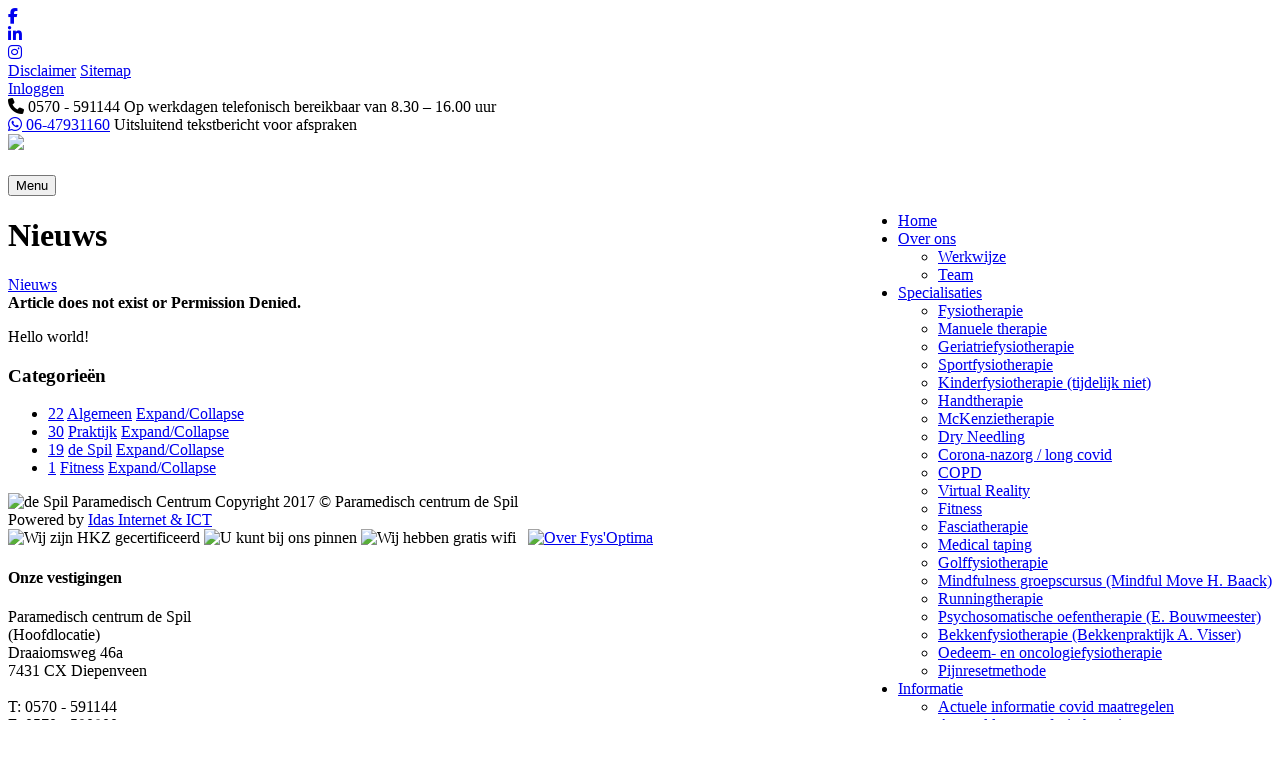

--- FILE ---
content_type: text/html; charset=utf-8
request_url: https://www.despil.com/nieuws/nieuwe-expositie-wachtruimte-diepenveen
body_size: 11964
content:
<!DOCTYPE html>
<html  lang="nl-NL">
<head id="Head"><meta content="text/html; charset=UTF-8" http-equiv="Content-Type" />
<!-- Google tag (gtag.js) -->
<script async src="https://www.googletagmanager.com/gtag/js?id=G-N1QM944BB4"></script>
<script>
  window.dataLayer = window.dataLayer || [];
  function gtag(){dataLayer.push(arguments);}
  gtag('js', new Date());

  gtag('config', 'G-N1QM944BB4');
</script><title>
	Nieuws
</title><meta id="MetaDescription" name="description" content="Op de hoogte blijven van het laatste nieuws bij paramedisch centrum de Spil? Regelmatig plaatsen wij op onze nieuwspagina berichten over onze praktijk, gezondheid, laatste ontwikkelingen en leuke activiteiten bij paramedisch centrum de Spil. Volg ons ook op Facebook, LinkedIn en Instagram via https://www.linktr.ee/Spiltree " /><meta id="MetaRobots" name="robots" content="INDEX, FOLLOW" /><link href="/Resources/Shared/stylesheets/dnndefault/7.0.0/default.css?cdv=743" type="text/css" rel="stylesheet"/><link href="/Resources/Search/SearchSkinObjectPreview.css?cdv=743" type="text/css" rel="stylesheet"/><link href="/Portals/3-System/skins/despil2017/css/bootstrap.min.css?cdv=743" type="text/css" rel="stylesheet"/><link href="/Portals/3-System/skins/despil2017/skin.css?cdv=743" type="text/css" rel="stylesheet"/><link href="/DesktopModules/EasyDNNnews/Templates/_default/DeSpil/DeSpil.css?cdv=743" type="text/css" rel="stylesheet"/><link href="https://fonts.googleapis.com/css?family=Nunito:400,600&amp;cdv=743" type="text/css" rel="stylesheet"/><link href="/DesktopModules/EasyDNNNews/static/rateit/css/rateit.css?cdv=743" type="text/css" rel="stylesheet"/><link href="/DesktopModules/DDRMenu/SideMenu/jquery.despil.css?cdv=743" type="text/css" rel="stylesheet"/><link href="/DesktopModules/EasyDNNNews/static/common/common.css?cdv=743" type="text/css" rel="stylesheet"/><script src="/DesktopModules/EasyDNNNews/static/eds_jquery/eds_jq.js?cdv=743" type="text/javascript"></script><script src="/Resources/libraries/jQuery/03_05_01/jquery.js?cdv=743" type="text/javascript"></script><script src="/Resources/libraries/jQuery-Migrate/03_02_00/jquery-migrate.js?cdv=743" type="text/javascript"></script><script src="/Resources/libraries/jQuery-UI/01_12_01/jquery-ui.js?cdv=743" type="text/javascript"></script><link rel='SHORTCUT ICON' href='/Portals/3/favicon.ico?ver=mcr-nujz_S1oFkogfoX3gw%3d%3d' type='image/x-icon' /><meta name="eds__GmapsInitData" content="{&quot;instanceGlobal&quot;:&quot;EasyDnnSolutions1_1_instance&quot;,&quot;google&quot;:{&quot;maps&quot;:{&quot;api&quot;:{&quot;key&quot;:&quot;&quot;,&quot;libraries&quot;:[&quot;geometry&quot;,&quot;places&quot;]}}}}" /><meta name="viewport" content="width=device-width,initial-scale=1" /></head>
<body id="Body">

    <form method="post" action="/nieuws/nieuwe-expositie-wachtruimte-diepenveen" id="Form" enctype="multipart/form-data">
<div class="aspNetHidden">
<input type="hidden" name="__EVENTTARGET" id="__EVENTTARGET" value="" />
<input type="hidden" name="__EVENTARGUMENT" id="__EVENTARGUMENT" value="" />
<input type="hidden" name="__VIEWSTATE" id="__VIEWSTATE" value="+749syajiTKkrHgm+bU4zDlnGYsmWvE3sJLBffoM74JtdFgjI9LHJ2OuAHjFelAGjX9OkcwNwV3/bVW4hsRj+dLllAqCRg2FUJTLPZ2/AZlwWerhGFcSlIEncRf1m3z29SfRsqHNxpj+0zLGpYAz3XKAv0ox2mHOTh2B0FLlmQtGJJrYNtrWR8IoPR3CU5LcYYIza9DpYAZSIwcMHr/DGs8WeDXmymqdW/NBebGx/9y+To+ve3AHIUuZnL+ShGVDy3l/hUgpY/PHqgoN9mD/Gpw+b0VQ3xqpi3RKAkN3fcvmEIkfZ8bLWKB9GriAq9wz3w0Bj6nYVU0NIN5iRbuPdVDNu5MC/4uoK48yg0uO7BnOTKJ3QEnver3+kFrz/83Zvpov4g==" />
</div>

<script type="text/javascript">
//<![CDATA[
var theForm = document.forms['Form'];
if (!theForm) {
    theForm = document.Form;
}
function __doPostBack(eventTarget, eventArgument) {
    if (!theForm.onsubmit || (theForm.onsubmit() != false)) {
        theForm.__EVENTTARGET.value = eventTarget;
        theForm.__EVENTARGUMENT.value = eventArgument;
        theForm.submit();
    }
}
//]]>
</script>


<script src="/WebResource.axd?d=pynGkmcFUV3nhiDGzKevh41Nc-M1cR2fAD14qyghnPXdoRqIe1p6uHn7TRU1&amp;t=638901608248157332" type="text/javascript"></script>

<script type="text/javascript">if (!(window.jQuery && window.jQuery.fn && window.jQuery.fn.despil)) document.write(unescape('%3Cscript src="/DesktopModules/DDRMenu/SideMenu/jquery.despil.js" type="text/javascript"%3E%3C/script%3E'));</script>
<script type="text/javascript">
//<![CDATA[
var __cultureInfo = {"name":"nl-NL","numberFormat":{"CurrencyDecimalDigits":2,"CurrencyDecimalSeparator":",","IsReadOnly":false,"CurrencyGroupSizes":[3],"NumberGroupSizes":[3],"PercentGroupSizes":[3],"CurrencyGroupSeparator":".","CurrencySymbol":"€","NaNSymbol":"NaN","CurrencyNegativePattern":12,"NumberNegativePattern":1,"PercentPositivePattern":1,"PercentNegativePattern":1,"NegativeInfinitySymbol":"-∞","NegativeSign":"-","NumberDecimalDigits":2,"NumberDecimalSeparator":",","NumberGroupSeparator":".","CurrencyPositivePattern":2,"PositiveInfinitySymbol":"∞","PositiveSign":"+","PercentDecimalDigits":2,"PercentDecimalSeparator":",","PercentGroupSeparator":".","PercentSymbol":"%","PerMilleSymbol":"‰","NativeDigits":["0","1","2","3","4","5","6","7","8","9"],"DigitSubstitution":1},"dateTimeFormat":{"AMDesignator":"","Calendar":{"MinSupportedDateTime":"\/Date(-62135596800000)\/","MaxSupportedDateTime":"\/Date(253402297199999)\/","AlgorithmType":1,"CalendarType":1,"Eras":[1],"TwoDigitYearMax":2029,"IsReadOnly":false},"DateSeparator":"-","FirstDayOfWeek":1,"CalendarWeekRule":2,"FullDateTimePattern":"dddd d MMMM yyyy HH:mm:ss","LongDatePattern":"dddd d MMMM yyyy","LongTimePattern":"HH:mm:ss","MonthDayPattern":"d MMMM","PMDesignator":"","RFC1123Pattern":"ddd, dd MMM yyyy HH\u0027:\u0027mm\u0027:\u0027ss \u0027GMT\u0027","ShortDatePattern":"d-M-yyyy","ShortTimePattern":"HH:mm","SortableDateTimePattern":"yyyy\u0027-\u0027MM\u0027-\u0027dd\u0027T\u0027HH\u0027:\u0027mm\u0027:\u0027ss","TimeSeparator":":","UniversalSortableDateTimePattern":"yyyy\u0027-\u0027MM\u0027-\u0027dd HH\u0027:\u0027mm\u0027:\u0027ss\u0027Z\u0027","YearMonthPattern":"MMMM yyyy","AbbreviatedDayNames":["zo","ma","di","wo","do","vr","za"],"ShortestDayNames":["zo","ma","di","wo","do","vr","za"],"DayNames":["zondag","maandag","dinsdag","woensdag","donderdag","vrijdag","zaterdag"],"AbbreviatedMonthNames":["jan","feb","mrt","apr","mei","jun","jul","aug","sep","okt","nov","dec",""],"MonthNames":["januari","februari","maart","april","mei","juni","juli","augustus","september","oktober","november","december",""],"IsReadOnly":false,"NativeCalendarName":"Gregoriaanse kalender","AbbreviatedMonthGenitiveNames":["jan","feb","mrt","apr","mei","jun","jul","aug","sep","okt","nov","dec",""],"MonthGenitiveNames":["januari","februari","maart","april","mei","juni","juli","augustus","september","oktober","november","december",""]},"eras":[1,"n.Chr.",null,0]};//]]>
</script>

<script src="/ScriptResource.axd?d=NJmAwtEo3IoV808xkVFs4ZrvslDvekWjz6P9S7B9Mut3lGwWI2jl84WX_Byq6Y_9nexB20zE1o-9CLe_ZdtF7E6LvqFzVvxbz119m-6T1x-pYjKa8TQ4qqzCaPcT19SxfhAr-w2&amp;t=5c0e0825" type="text/javascript"></script>
<script src="/ScriptResource.axd?d=dwY9oWetJoK91xbS5LeUZ94d_mbG8nCxvsVuxs9XznXna25G3srNrRKUwGaSnG4wKOOcPNXHyM4jf0LtkF6vn7gZ-LUcfUeSb2yymhEu9CVKsIdINDZ5r7-KNJ0WfzFRYk_qLGwtvjMpI-w40&amp;t=5c0e0825" type="text/javascript"></script>
<div class="aspNetHidden">

	<input type="hidden" name="__VIEWSTATEGENERATOR" id="__VIEWSTATEGENERATOR" value="CA0B0334" />
	<input type="hidden" name="__VIEWSTATEENCRYPTED" id="__VIEWSTATEENCRYPTED" value="" />
	<input type="hidden" name="__EVENTVALIDATION" id="__EVENTVALIDATION" value="yNc3oRbdA62X7YwMN1vaF3T5obWMk3IlL9GtvAyeeu6dVFELhcln2xGpT8Fg9lM4ZJT4jWLjoaGa6P1fakgTN/scC94UDrFcOlzukT4t8DnL52f4DXRdw99i+beI9CDked6SFdcRIYecuvqddRXr5Whb36E=" />
</div><script src="/js/dnn.js?cdv=743" type="text/javascript"></script><script src="/js/dnn.modalpopup.js?cdv=743" type="text/javascript"></script><script src="/Portals/3-System/skins/despil2017/scripts/bootstrap.min.js?cdv=743" type="text/javascript"></script><script src="/Portals/3-System/skins/despil2017/scripts/scripts.js?cdv=743" type="text/javascript"></script><script src="/js/dnncore.js?cdv=743" type="text/javascript"></script><script src="/Resources/Search/SearchSkinObjectPreview.js?cdv=743" type="text/javascript"></script><script src="/js/dnn.servicesframework.js?cdv=743" type="text/javascript"></script><script src="/DesktopModules/EasyDNNNews/static/rateit/js/jquery.rateit_2.2.js?cdv=743" type="text/javascript"></script><script src="/DesktopModules/EasyDNNnewsCategoriesMenu/js/category_menu_2.2.js?cdv=743" type="text/javascript"></script><script src="/DesktopModules/EasyDNNNews/js/jquery.cookie_2.2.js?cdv=743" type="text/javascript"></script><script src="/DesktopModules/EasyDNNNews/static/fluidvids/fluidvids_custom.min.js?cdv=743" type="text/javascript"></script><script src="/DesktopModules/EasyDNNNews/static/EasyDnnSolutions/EasyDnnSolutions_1.1_2.2.js?cdv=743" type="text/javascript"></script>
<script type="text/javascript">
//<![CDATA[
Sys.WebForms.PageRequestManager._initialize('ScriptManager', 'Form', [], [], [], 90, '');
//]]>
</script>

        
        
        <!-- Powered by Idas B.V. Internet & ICT -->


<!-- JS files -->
<!--CDF(Javascript|/Portals/3-System/skins/despil2017/scripts/bootstrap.min.js?cdv=743|DnnBodyProvider|100)-->
<!--CDF(Javascript|/Portals/3-System/skins/despil2017/scripts/scripts.js?cdv=743|DnnBodyProvider|100)-->

<!-- CSS -->
<!--CDF(Css|/Portals/3-System/skins/despil2017/css/bootstrap.min.css?cdv=743|DnnPageHeaderProvider|14)-->
<!--CDF(Css|/Portals/3-System/skins/despil2017/skin.css?cdv=743|DnnPageHeaderProvider|15)-->

<!-- GOOGLE FONT -->
<!--CDF(Css|https://fonts.googleapis.com/css?family=Nunito:400,600&cdv=743|DnnPageHeaderProvider|17)-->


<!-- FontAwesome version 4 and 5 -->
<link rel="stylesheet" href="https://cdnjs.cloudflare.com/ajax/libs/font-awesome/5.11.2/css/all.min.css" crossorigin="anonymous">
<link rel="stylesheet" href="https://cdnjs.cloudflare.com/ajax/libs/font-awesome/4.7.0/css/font-awesome.css" crossorigin="anonymous">


<!-- FontAwesome version 4 and 5 -->
<!--<link rel="stylesheet" href="https://cdnjs.cloudflare.com/ajax/libs/font-awesome/4.7.0/css/font-awesome.css" crossorigin="anonymous">-->
<link rel="stylesheet" href="https://cdnjs.cloudflare.com/ajax/libs/font-awesome/5.11.2/css/all.min.css" crossorigin="anonymous">
<script src="https://kit.fontawesome.com/fce58503c5.js" crossorigin="anonymous"></script>

<!--Start of Zendesk Chat Script-->
<script type="text/javascript">
window.$zopim||(function(d,s){var z=$zopim=function(c){z._.push(c)},$=z.s=
d.createElement(s),e=d.getElementsByTagName(s)[0];z.set=function(o){z.set.
_.push(o)};z._=[];z.set._=[];$.async=!0;$.setAttribute("charset","utf-8");
$.src="https://v2.zopim.com/?5F7dk5QMTqz7Lsu2tvjNAYUTt57VSNpp";z.t=+new Date;$.
type="text/javascript";e.parentNode.insertBefore($,e)})(document,"script");
</script>
<!--End of Zendesk Chat Script-->

<!-- ADMIN CHECK -->
<div class="fixed-social-button-wrapper">
	<a href="https://www.facebook.com/pmcdespil?fref=ts" class="social-button" title="Volg ons op Facebook" target="_blank">
		<div class="fixed-button"><i class="fa fa-facebook" aria-hidden="true"></i></div>
	</a>
	<a href="https://nl.linkedin.com/company/fysiotherapiedespil?trk=pprofile_company" class="social-button" title="Volg ons op Linkedin" target="_blank">
		<div class="fixed-button"><i class="fa fa-linkedin" aria-hidden="true"></i></div>
	</a>
		<a href="https://www.instagram.com/fysiotherapiedespil/" class="social-button" title="Volg ons op Instagram" target="_blank">
		<div class="fixed-button"><i class="fa fa-instagram" aria-hidden="true"></i></div>
	</a>
</div>


<a href="#0" class="cd-top"></a>
<div class="top-bar">
    <div class="container">
        <div class="row">
            <div class="hidden-xs hidden-sm col-md-4 col-lg-4">
                <div class="links-wrapper">
                    <div class="hidden-xs">
	<a class="top-bar-link" href="/disclaimer">Disclaimer</a>
	<a class="top-bar-link" href="/sitestructuur">Sitemap</a>
	
<div id="dnn_dnnLogin_loginGroup" class="loginGroup">
    <a id="dnn_dnnLogin_enhancedLoginLink" title="Inloggen" class="top-bar-link" rel="nofollow" onclick="this.disabled=true;" href="https://www.despil.com/inloggen?returnurl=%2fnieuws%2fnieuwe-expositie-wachtruimte-diepenveen">Inloggen</a>
</div>
</div>

                </div>
            </div>
            <div class="col-xs-12 col-sm-12 col-md-8 col-lg-8">
                <div class="usp-wrapper">
                    <div class="usp usp-phone">
    <label><i class="fa fa-phone" aria-hidden="true"></i> 0570 - 591144</label>
    <!--<span>Ma t/m do telefonisch bereikbaar van 8.30 - 16.00 uur, op vrijdag van 8.30 - 12.30 uur.</span>-->
     <span>Op werkdagen telefonisch bereikbaar van 8.30 – 16.00 uur</span>

    <!-- <span>Op werkdagen telefonisch bereikbaar van 8.30 – 16.00 uur<br>
    Vrijdag 8.30 – 12.30 uur</span> -->
</div>
<div class="usp">
    <label> <a href="https://wa.me/message/3YXKG3SJEVNBH1"><i class="fa fa-whatsapp" aria-hidden="true"></i> 06-47931160</a></label>
    <span>Uitsluitend tekstbericht voor afspraken</span>
</div> 

                </div>
            </div>
        </div>
    </div>
</div>






                <!-- Fixed navbar -->
<nav class="navbar-default">
	<div class="container">
		<!-- LOGO -->
		<a class="navbar-brand" href="/Home" title="de Spil Paramedisch Centrum" alt="de Spil Paramedisch Centrum">
			<img src="/Portals/3-System/skins/DeSpil2017/images/logo-original.svg" class="img-responsive"/>
		</a>
		<!--SEARCH BAR BEGIN-->
		<div class="btnSearch"><a href="#"></a></div>
			<div class="searchWrapper" style="visibility:hidden;">
				<div class="searchPosition">
					<span id="dnn_dnnSEARCH_ClassicSearch">
    
    
    <span class="searchInputContainer" data-moreresults="Meer resultaten" data-noresult="Geen resultaten">
        <input name="dnn$dnnSEARCH$txtSearch" type="text" maxlength="255" size="20" id="dnn_dnnSEARCH_txtSearch" class="NormalTextBox" aria-label="Search" autocomplete="off" placeholder="Typ hier je zoekopdracht..." />
        <a class="dnnSearchBoxClearText" title="Leegmaken"></a>
    </span>
    <a id="dnn_dnnSEARCH_cmdSearch" class="SkinObject" href="javascript:__doPostBack(&#39;dnn$dnnSEARCH$cmdSearch&#39;,&#39;&#39;)">Zoeken</a>
</span>


<script type="text/javascript">
    $(function() {
        if (typeof dnn != "undefined" && typeof dnn.searchSkinObject != "undefined") {
            var searchSkinObject = new dnn.searchSkinObject({
                delayTriggerAutoSearch : 400,
                minCharRequiredTriggerAutoSearch : 2,
                searchType: 'S',
                enableWildSearch: true,
                cultureCode: 'nl-NL',
                portalId: -1
                }
            );
            searchSkinObject.init();
            
            
            // attach classic search
            var siteBtn = $('#dnn_dnnSEARCH_SiteRadioButton');
            var webBtn = $('#dnn_dnnSEARCH_WebRadioButton');
            var clickHandler = function() {
                if (siteBtn.is(':checked')) searchSkinObject.settings.searchType = 'S';
                else searchSkinObject.settings.searchType = 'W';
            };
            siteBtn.on('change', clickHandler);
            webBtn.on('change', clickHandler);
            
            
        }
    });
</script>

				</div>
			</div>
		<!-- SEARCH BAR END-->
		<div class="mobile-navbar-button">
			<button type="button" class="navbar-toggle collapsed" onclick="openNav()">
				<span>Menu</span>
				<span class="icon-bar"></span>
				<span class="icon-bar"></span>
				<span class="icon-bar"></span>
			</button>			
		</div>
		<!-- NAVBAR BEGIN -->
		<div id="navbar" class="navbar-collapse collapse pull-right">
			<ul class="nav navbar-nav">
	
	<li class="first">
		
			<a href="https://www.despil.com/">Home</a>
		
		
	</li>

	<li class=" dropdown">
		
			<a href="https://www.despil.com/over-ons">Over ons</a>
		
			<ul class="sub-level-1 dropdown-menu">
				
	<li class=" first">
		
			<a href="https://www.despil.com/over-ons/werkwijze">Werkwijze</a>
		
	</li>

	<li class=" last">
		
			<a href="https://www.despil.com/over-ons/team">Team</a>
		
	</li>

			</ul>
		
		
	</li>

	<li class=" dropdown">
		
			<a href="https://www.despil.com/specialisaties">Specialisaties</a>
		
			<ul class="sub-level-1 dropdown-menu">
				
	<li class=" first">
		
			<a href="https://www.despil.com/fysiotherapie-diepenveen">Fysiotherapie</a>
		
	</li>

	<li class="">
		
			<a href="https://www.despil.com/specialisaties/manuele-therapie">Manuele therapie</a>
		
	</li>

	<li class="">
		
			<a href="https://www.despil.com/specialisaties/geriatriefysiotherapie">Geriatriefysiotherapie</a>
		
	</li>

	<li class="">
		
			<a href="https://www.despil.com/specialisaties/sportfysiotherapie">Sportfysiotherapie</a>
		
	</li>

	<li class="">
		
			<a href="https://www.despil.com/specialisaties/kinderfysiotherapie-tijdelijk-niet">Kinderfysiotherapie (tijdelijk niet)</a>
		
	</li>

	<li class="">
		
			<a href="https://www.despil.com/specialisaties/handtherapie">Handtherapie</a>
		
	</li>

	<li class="">
		
			<a href="https://www.despil.com/specialisaties/mckenzietherapie">McKenzietherapie</a>
		
	</li>

	<li class="">
		
			<a href="https://www.despil.com/specialisaties/dry-needling">Dry Needling</a>
		
	</li>

	<li class="">
		
			<a href="https://www.despil.com/specialisaties/corona-nazorg-long-covid">Corona-nazorg / long covid</a>
		
	</li>

	<li class="">
		
			<a href="https://www.despil.com/specialisaties/copd">COPD</a>
		
	</li>

	<li class="">
		
			<a href="https://www.despil.com/specialisaties/virtual-reality">Virtual Reality</a>
		
	</li>

	<li class="">
		
			<a href="https://www.despil.com/specialisaties/fitness">Fitness</a>
		
	</li>

	<li class="">
		
			<a href="https://www.despil.com/specialisaties/fasciatherapie">Fasciatherapie</a>
		
	</li>

	<li class="">
		
			<a href="https://www.despil.com/specialisaties/medical-taping">Medical taping</a>
		
	</li>

	<li class="">
		
			<a href="https://www.despil.com/specialisaties/golffysiotherapie">Golffysiotherapie</a>
		
	</li>

	<li class="">
		
			<a href="https://www.despil.com/specialisaties/mindfulness-groepscursus-mindful-move-h-baack">Mindfulness groepscursus (Mindful Move H. Baack)</a>
		
	</li>

	<li class="">
		
			<a href="https://www.despil.com/specialisaties/runningtherapie">Runningtherapie</a>
		
	</li>

	<li class="">
		
			<a href="https://www.despil.com/specialisaties/psychosomatische-oefentherapie-e-bouwmeester">Psychosomatische oefentherapie (E. Bouwmeester)</a>
		
	</li>

	<li class="">
		
			<a href="https://www.despil.com/specialisaties/bekkenfysiotherapie-bekkenpraktijk-a-visser">Bekkenfysiotherapie (Bekkenpraktijk A. Visser)</a>
		
	</li>

	<li class="">
		
			<a href="https://www.despil.com/specialisaties/oedeem-en-oncologiefysiotherapie">Oedeem- en oncologiefysiotherapie</a>
		
	</li>

	<li class=" last">
		
			<a href="https://www.despil.com/specialisaties/pijnresetmethode">Pijnresetmethode</a>
		
	</li>

			</ul>
		
		
	</li>

	<li class=" dropdown">
		
			<a href="https://www.despil.com/informatie">Informatie</a>
		
			<ul class="sub-level-1 dropdown-menu">
				
	<li class=" first">
		
			<a href="https://www.despil.com/informatie/actuele-informatie-covid-maatregelen">Actuele informatie covid maatregelen</a>
		
	</li>

	<li class="">
		
			<a href="https://www.despil.com/informatie/aanmelden-voor-fysiotherapie">Aanmelden voor fysiotherapie</a>
		
	</li>

	<li class="">
		
			<a href="https://www.despil.com/informatie/eigen-risico">Eigen risico</a>
		
	</li>

	<li class="">
		
			<a href="https://www.despil.com/informatie/tarieven-fysiotherapie">Tarieven fysiotherapie</a>
		
	</li>

	<li class="">
		
			<a href="https://www.despil.com/informatie/tarieven-en-tijden-fitness">Tarieven en tijden fitness</a>
		
	</li>

	<li class="">
		
			<a href="https://www.despil.com/informatie/tarieven-artikelen">Tarieven artikelen</a>
		
	</li>

	<li class="">
		
			<a href="https://www.despil.com/informatie/beweegprogramma-salland-zorgverzekeringen">Beweegprogramma Salland Zorgverzekeringen</a>
		
	</li>

	<li class="">
		
			<a href="https://www.despil.com/informatie/sportspreekuur">Sportspreekuur</a>
		
	</li>

	<li class="">
		
			<a href="https://www.despil.com/informatie/voetenspreekuur-met-podotherapeut">Voetenspreekuur met podotherapeut</a>
		
	</li>

	<li class="">
		
			<a href="https://www.despil.com/informatie/tevredenheidsonderzoek">Tevredenheidsonderzoek</a>
		
	</li>

	<li class="">
		
			<a href="https://www.despil.com/informatie/betalingsvoorwaarden">Betalingsvoorwaarden</a>
		
	</li>

	<li class="">
		
			<a href="https://www.despil.com/informatie/privacyverklaring">Privacyverklaring</a>
		
	</li>

	<li class="">
		
			<a href="https://www.despil.com/informatie/klachtenregeling">Klachtenregeling</a>
		
	</li>

	<li class="">
		
			<a href="https://www.despil.com/informatie/reanimatiebeleid">Reanimatiebeleid</a>
		
	</li>

	<li class=" last">
		
			<a href="https://www.despil.com/informatie/faq-over-fysiotherapie-bij-de-spil">FAQ over fysiotherapie bij de Spil</a>
		
	</li>

			</ul>
		
		
	</li>

	<li class=" active">
		
			<a href="https://www.despil.com/nieuws">Nieuws</a>
		
		
	</li>

	<li class="">
		
			<a href="https://www.despil.com/vacatures">Vacatures</a>
		
		
	</li>

	<li class="">
		
			<a href="https://www.despil.com/exposeren-bij-de-spil">Exposeren bij de Spil?</a>
		
		
	</li>

	<li class=" last">
		
			<a href="https://www.despil.com/contact">Contact</a>
		
		
	</li>

</ul>


		</div>
		<!-- NAVBAR END -->
	</div>
</nav>
<div class="container-fluid breadcrumb-wrapper">
	<div class="container">
		<div class="row">
			<div class="hidden-xs hidden-sm col-md-6 col-lg-6 activetab-title">
				<h1>Nieuws</h1>
			</div>
			<div class="col-xs-12 col-sm-12 col-md-6 col-lg-6 breadcrumb-links">
				<span id="dnn_dnnBREADCRUMB_lblBreadCrumb" itemprop="breadcrumb" itemscope="" itemtype="https://schema.org/breadcrumb"><span itemscope itemtype="http://schema.org/BreadcrumbList"><span itemprop="itemListElement" itemscope itemtype="http://schema.org/ListItem"><a href="https://www.despil.com/nieuws" class="breadcrumb-link" itemprop="item"><span itemprop="name">Nieuws</span></a><meta itemprop="position" content="1" /></span></span></span>
			</div>
		</div>
	</div>
</div>


<div id="content-pane-wrap">
	<div class="container">
		<div class="row">
			<div id="dnn_ContentPane" class="content-pane col-xs-12 col-sm-12 col-md-9 col-lg-9"><div class="DnnModule DnnModule-EasyDNNnews DnnModule-987"><a name="987"></a>
<div class="DNNContainer_No_Title">
  <div id="dnn_ctr987_ContentPane"><!-- Start_Module_987 --><div id="dnn_ctr987_ModuleContent" class="DNNModuleContent ModEasyDNNnewsC">
	

<script type="text/javascript">
	/*<![CDATA[*/
	
	
	
	
	
	
	
	
	
	
	

	eds3_5_jq(function ($) {
		if (typeof edn_fluidvids != 'undefined')
			edn_fluidvids.init({
				selector: ['.edn_fluidVideo iframe'],
				players: ['www.youtube.com', 'player.vimeo.com']
			});
		
		
		

	});
	/*]]>*/
</script>



<div class="eds_news_module_987 news eds_subCollection_news eds_news_DeSpil eds_template_Details_Article_Default eds_templateGroup_detailsArticleDefault eds_styleSwitchCriteria_module-987">
	

	

	<div id="dnn_ctr987_ViewEasyDNNNewsMain_ctl00_pnlListArticles">
		
		
		
		
	
	</div>

	

	
	<span id="dnn_ctr987_ViewEasyDNNNewsMain_ctl00_lblInfoMassage" style="font-weight: bold">Article does not exist or Permission Denied.</span>
	
	
</div>









</div><!-- End_Module_987 --></div>
	<div class="clear"></div>
</div>
</div></div>
			<div id="dnn_RightPane" class="right-pane col-xs-12 col-sm-12 col-md-3 col-lg-3">
				<div class="fysiotherapie-employee">
					<p>Hello world!</p>
				</div>	
				<div class="side-menu">	
					 
				</div>
			<div class="DnnModule DnnModule-EasyDNNnewsCategoriesMenu DnnModule-1498"><a name="1498"></a>
<div class="DNNContainer_Title_h3">
  <h3>
    <span id="dnn_ctr1498_dnnTITLE_titleLabel" class="h3-title">Categorieën</span>



  </h3>
  <div id="dnn_ctr1498_ContentPane"><!-- Start_Module_1498 --><div id="dnn_ctr1498_ModuleContent" class="DNNModuleContent ModEasyDNNnewsCategoriesMenuC">
	
<div class="category_menu eds_news_DeSpil eds_subCollection_categoryMenu eds_styleSwitchCriteria_module-1498 eds_template_TemplatedMenu_CategoriesMenu">
	
<div class="EDN_module_box">
	<h3 class="edn_module_title" style="display:none">Categories</h3>
	<ul class="edn_category_menu_wrapper">



<li class="node level_0">

	<div>
		<a class="edn_articlecount" href="https://despil.com/nieuws/category/algemeen-1" title="Algemeen">22</a>
		<!--<a class="edn_rss" href="https://despil.com/nieuws/rss/category/987/algemeen"><span>RSS</span></a>-->
		<a class="edn_category" href="https://despil.com/nieuws/category/algemeen-1" title="Algemeen"><span>Algemeen</span></a>
		<a class="" href="#"><span>Expand/Collapse</span></a>
	</div>



</li><li class="node level_0">

	<div>
		<a class="edn_articlecount" href="https://despil.com/nieuws/category/praktijk" title="Praktijk">30</a>
		<!--<a class="edn_rss" href="https://despil.com/nieuws/rss/category/987/praktijk"><span>RSS</span></a>-->
		<a class="edn_category" href="https://despil.com/nieuws/category/praktijk" title="Praktijk"><span>Praktijk</span></a>
		<a class="" href="#"><span>Expand/Collapse</span></a>
	</div>



</li><li class="node level_0">

	<div>
		<a class="edn_articlecount" href="https://despil.com/nieuws/category/de-spil" title="de Spil">19</a>
		<!--<a class="edn_rss" href="https://despil.com/nieuws/rss/category/987/de-spil"><span>RSS</span></a>-->
		<a class="edn_category" href="https://despil.com/nieuws/category/de-spil" title="de Spil"><span>de Spil</span></a>
		<a class="" href="#"><span>Expand/Collapse</span></a>
	</div>



</li><li class="node level_0">

	<div>
		<a class="edn_articlecount" href="https://despil.com/nieuws/category/fitness" title="Fitness">1</a>
		<!--<a class="edn_rss" href="https://despil.com/nieuws/rss/category/987/fitness"><span>RSS</span></a>-->
		<a class="edn_category" href="https://despil.com/nieuws/category/fitness" title="Fitness"><span>Fitness</span></a>
		<a class="" href="#"><span>Expand/Collapse</span></a>
	</div>



</li>
	</ul>
</div>



</div>
</div><!-- End_Module_1498 --></div>
  <div class="clear"></div>
</div>
</div></div>
		</div>
		
		<div class="row">
			<div id="dnn_ContentPaneLeft" class="col-xs-12 col-sm-10 col-md-10 col-lg-10 DNNEmptyPane"></div>
			<div id="dnn_ContentPaneRight" class="icon-pane hidden-xs col-sm-2 col-md-2 col-lg-2 DNNEmptyPane"></div>				
		</div>
		
		<div class="row">
			<div id="dnn_ContentPaneFull" class="content-pane-full col-xs-12 col-sm-12 col-md-12 col-lg-12 DNNEmptyPane"></div>			
		</div>
	</div>
	<!-- FULL WIDTH ROW WITH JUMBOTRON CONTAINER -->
		<div id="dnn_ContentPaneFullWidth" class="content-pane-full-width col-xs-12 col-sm-12 col-md-12 col-lg-12 no-padding DNNEmptyPane"></div>
		<!-- END -->
</div>

<footer class="footer">
	<div class="container">
		<div class="row">
			<!-- Footer wrapper -->
			<div class="footer-wrapper">
				<div class="col-xs-12 col-sm-12 col-md-3 col-lg-3">
					<img src="/Portals/3-System/skins/DeSpil2017/images/logo-footer.svg" class="img-responsive logo" alt="de Spil Paramedisch Centrum"
					    title="de Spil Paramedisch Centrum">
					<!--<span id="dnn_dnnCopyright_lblCopyright" class="SkinObject">Copyright (c) 2026 De Spil</span>
-->
					<span>Copyright 2017 &copy; Paramedisch centrum de Spil
						<br/> Powered by
						<a href="https://idas.nl/">Idas Internet &amp; ICT</a>
					</span>
					<div class="small-footer-img">
						<img src="/Portals/3-System/skins/DeSpil2017/images/hkz.png" class="img-responsive footer-img" alt="Wij zijn HKZ gecertificeerd"
						    title="Wij zijn HKZ gecertificeerd">
						<img src="/Portals/3-System/skins/DeSpil2017/images/pinnen.svg" class="img-responsive footer-img" alt="U kunt bij ons pinnen"
						    title="U kunt bij ons pinnen">
						<img src="/Portals/3-System/skins/DeSpil2017/images/wifi.svg" class="img-responsive footer-img" alt="Wij hebben gratis wifi"
						    title="Wij hebben gratis wifi">&nbsp;&nbsp;
						<a href="http://www.fysoptima.nl/over-fys-optima" target="_blank"><img src="/Portals/3-System/skins/DeSpil2017/images/FysOptima.jpg" class="img-responsive footer-img" alt="Over Fys'Optima"
						    title="Over Fys'Optima"></a>
					</div>
				</div>
				<div class="col-xs-12 col-sm-12 col-md-3 col-lg-3">
					<h4>Onze vestigingen</h4>
					<div class="row">
						<div class="col-md-12 col-lg-12">
							<p>Paramedisch centrum de Spil 
								<br/> (Hoofdlocatie) 
								<br/> Draaiomsweg 46a
								<br/> 7431 CX Diepenveen</br>
								</br>
								T: 0570 - 591144</br>
								F: 0570 - 590800</p>
						</div>
					</div>
				</div>
				<div class="col-xs-12 col-sm-12 col-md-3 col-lg-2">
					<h4>&nbsp;</h4>
					<div class="row">
						<div class="col-md-12 col-lg-12">
							<p>Fysiotherapie de Spil 
								<br/> (Locatie Kei13)
								<br/> Wezenland 582
								<br/> 7415 JM Deventer</br>
								</br>
								T: 0570 - 591144</br>
								F: 0570 - 590800</p>
						</div>
					</div>
				</div>
				<div class="col-xs-12 col-sm-12 col-md-3 col-lg-2">
					<h4>&nbsp;</h4>
					<div class="row">
						<div class="col-md-12 col-lg-12">
							<p>Fysiotherapie de Spil 
								<br/> (Locatie Thomas Wildey)
								<br/> Jac. P. Thijsseweg 100
								<br/> 7414 AE Deventer</br>
								</br>
								T: 0570 - 591144</br>
								F: 0570 - 590800</p>
						</div>
					</div>
				</div>
				<div class="col-xs-12 col-sm-12 col-md-3 col-lg-2">
					<h4>E-mailadressen</h4>
					<div class="row">
						<div class="col-md-6 col-lg-6">
							<p>Afspraken/informatie</br>
								<a href="mailto:fysio@despil.com">fysio@despil.com</a>
								</br>
								</br>
								Personeel/financi&euml;n
								<br/>
								<a href="mailto:administratie@despil.com">administratie@despil.com</a>
							</p>
						</div>
					</div>
				</div>
			</div>
		</div>
</footer><div id="side-navigation" class="sidenav">
	<a href="javascript:void(0)" class="closebtn" onclick="closeNav()"><i class="fa fa-times" aria-hidden="true"></i></a>
	<ul>
	
	<li class="first">
		
			<a href="https://www.despil.com/">Home</a>
		

	</li>

	<li class=" dropdown">
		
			<a href="https://www.despil.com/over-ons">Over ons<span></span></a>
		
			<ul class="subLevel1 dropdown-menu">
				
	<li class=" first">
		
			<a href="https://www.despil.com/over-ons/werkwijze">Werkwijze</a>
		
	</li>

	<li class=" last">
		
			<a href="https://www.despil.com/over-ons/team">Team</a>
		
	</li>

			</ul>
		

	</li>

	<li class=" dropdown">
		
			<a href="https://www.despil.com/specialisaties">Specialisaties<span></span></a>
		
			<ul class="subLevel1 dropdown-menu">
				
	<li class=" first">
		
			<a href="https://www.despil.com/fysiotherapie-diepenveen">Fysiotherapie</a>
		
	</li>

	<li class="">
		
			<a href="https://www.despil.com/specialisaties/manuele-therapie">Manuele therapie</a>
		
	</li>

	<li class="">
		
			<a href="https://www.despil.com/specialisaties/geriatriefysiotherapie">Geriatriefysiotherapie</a>
		
	</li>

	<li class="">
		
			<a href="https://www.despil.com/specialisaties/sportfysiotherapie">Sportfysiotherapie</a>
		
	</li>

	<li class="">
		
			<a href="https://www.despil.com/specialisaties/kinderfysiotherapie-tijdelijk-niet">Kinderfysiotherapie (tijdelijk niet)</a>
		
	</li>

	<li class="">
		
			<a href="https://www.despil.com/specialisaties/handtherapie">Handtherapie</a>
		
	</li>

	<li class="">
		
			<a href="https://www.despil.com/specialisaties/mckenzietherapie">McKenzietherapie</a>
		
	</li>

	<li class="">
		
			<a href="https://www.despil.com/specialisaties/dry-needling">Dry Needling</a>
		
	</li>

	<li class="">
		
			<a href="https://www.despil.com/specialisaties/corona-nazorg-long-covid">Corona-nazorg / long covid</a>
		
	</li>

	<li class="">
		
			<a href="https://www.despil.com/specialisaties/copd">COPD</a>
		
	</li>

	<li class="">
		
			<a href="https://www.despil.com/specialisaties/virtual-reality">Virtual Reality</a>
		
	</li>

	<li class="">
		
			<a href="https://www.despil.com/specialisaties/fitness">Fitness</a>
		
	</li>

	<li class="">
		
			<a href="https://www.despil.com/specialisaties/fasciatherapie">Fasciatherapie</a>
		
	</li>

	<li class="">
		
			<a href="https://www.despil.com/specialisaties/medical-taping">Medical taping</a>
		
	</li>

	<li class="">
		
			<a href="https://www.despil.com/specialisaties/golffysiotherapie">Golffysiotherapie</a>
		
	</li>

	<li class="">
		
			<a href="https://www.despil.com/specialisaties/mindfulness-groepscursus-mindful-move-h-baack">Mindfulness groepscursus (Mindful Move H. Baack)</a>
		
	</li>

	<li class="">
		
			<a href="https://www.despil.com/specialisaties/runningtherapie">Runningtherapie</a>
		
	</li>

	<li class="">
		
			<a href="https://www.despil.com/specialisaties/psychosomatische-oefentherapie-e-bouwmeester">Psychosomatische oefentherapie (E. Bouwmeester)</a>
		
	</li>

	<li class="">
		
			<a href="https://www.despil.com/specialisaties/bekkenfysiotherapie-bekkenpraktijk-a-visser">Bekkenfysiotherapie (Bekkenpraktijk A. Visser)</a>
		
	</li>

	<li class="">
		
			<a href="https://www.despil.com/specialisaties/oedeem-en-oncologiefysiotherapie">Oedeem- en oncologiefysiotherapie</a>
		
	</li>

	<li class=" last">
		
			<a href="https://www.despil.com/specialisaties/pijnresetmethode">Pijnresetmethode</a>
		
	</li>

			</ul>
		

	</li>

	<li class=" dropdown">
		
			<a href="https://www.despil.com/informatie">Informatie<span></span></a>
		
			<ul class="subLevel1 dropdown-menu">
				
	<li class=" first">
		
			<a href="https://www.despil.com/informatie/actuele-informatie-covid-maatregelen">Actuele informatie covid maatregelen</a>
		
	</li>

	<li class="">
		
			<a href="https://www.despil.com/informatie/aanmelden-voor-fysiotherapie">Aanmelden voor fysiotherapie</a>
		
	</li>

	<li class="">
		
			<a href="https://www.despil.com/informatie/eigen-risico">Eigen risico</a>
		
	</li>

	<li class="">
		
			<a href="https://www.despil.com/informatie/tarieven-fysiotherapie">Tarieven fysiotherapie</a>
		
	</li>

	<li class="">
		
			<a href="https://www.despil.com/informatie/tarieven-en-tijden-fitness">Tarieven en tijden fitness</a>
		
	</li>

	<li class="">
		
			<a href="https://www.despil.com/informatie/tarieven-artikelen">Tarieven artikelen</a>
		
	</li>

	<li class="">
		
			<a href="https://www.despil.com/informatie/beweegprogramma-salland-zorgverzekeringen">Beweegprogramma Salland Zorgverzekeringen</a>
		
	</li>

	<li class="">
		
			<a href="https://www.despil.com/informatie/sportspreekuur">Sportspreekuur</a>
		
	</li>

	<li class="">
		
			<a href="https://www.despil.com/informatie/voetenspreekuur-met-podotherapeut">Voetenspreekuur met podotherapeut</a>
		
	</li>

	<li class="">
		
			<a href="https://www.despil.com/informatie/tevredenheidsonderzoek">Tevredenheidsonderzoek</a>
		
	</li>

	<li class="">
		
			<a href="https://www.despil.com/informatie/betalingsvoorwaarden">Betalingsvoorwaarden</a>
		
	</li>

	<li class="">
		
			<a href="https://www.despil.com/informatie/privacyverklaring">Privacyverklaring</a>
		
	</li>

	<li class="">
		
			<a href="https://www.despil.com/informatie/klachtenregeling">Klachtenregeling</a>
		
	</li>

	<li class="">
		
			<a href="https://www.despil.com/informatie/reanimatiebeleid">Reanimatiebeleid</a>
		
	</li>

	<li class=" last">
		
			<a href="https://www.despil.com/informatie/faq-over-fysiotherapie-bij-de-spil">FAQ over fysiotherapie bij de Spil</a>
		
	</li>

			</ul>
		

	</li>

	<li class=" active">
		
			<a href="https://www.despil.com/nieuws">Nieuws</a>
		

	</li>

	<li class="">
		
			<a href="https://www.despil.com/vacatures">Vacatures</a>
		

	</li>

	<li class="">
		
			<a href="https://www.despil.com/exposeren-bij-de-spil">Exposeren bij de Spil?</a>
		

	</li>

	<li class=" last">
		
			<a href="https://www.despil.com/contact">Contact</a>
		

	</li>

</ul>



</div>


<script>
function openNav() {
    document.getElementById("side-navigation").style.width = "300px";
}

function closeNav() {
    document.getElementById("side-navigation").style.width = "0";
}
</script>


        <input name="ScrollTop" type="hidden" id="ScrollTop" />
        <input name="__dnnVariable" type="hidden" id="__dnnVariable" autocomplete="off" value="`{`__scdoff`:`1`,`sf_siteRoot`:`/`,`sf_tabId`:`300`}" />
        <input name="__RequestVerificationToken" type="hidden" value="FFjijdeuoVx0S4c_M4YU5kAsfVx_g83a3USBvIiSSgzjhm6X_xStyw_g9oIOV7RblWPCwQ2" />
    </form>
    <!--CDF(Javascript|/js/dnncore.js?cdv=743|DnnBodyProvider|100)--><!--CDF(Javascript|/js/dnn.modalpopup.js?cdv=743|DnnBodyProvider|50)--><!--CDF(Css|/Resources/Shared/stylesheets/dnndefault/7.0.0/default.css?cdv=743|DnnPageHeaderProvider|5)--><!--CDF(Css|/Portals/3-System/skins/despil2017/skin.css?cdv=743|DnnPageHeaderProvider|15)--><!--CDF(Css|/Resources/Search/SearchSkinObjectPreview.css?cdv=743|DnnPageHeaderProvider|10)--><!--CDF(Javascript|/Resources/Search/SearchSkinObjectPreview.js?cdv=743|DnnBodyProvider|100)--><!--CDF(Javascript|/js/dnn.js?cdv=743|DnnBodyProvider|12)--><!--CDF(Javascript|/js/dnn.servicesframework.js?cdv=743|DnnBodyProvider|100)--><!--CDF(Javascript|/DesktopModules/EasyDNNNews/static/eds_jquery/eds_jq.js?cdv=743|DnnPageHeaderProvider|5)--><!--CDF(Css|/DesktopModules/EasyDNNNews/static/rateit/css/rateit.css?cdv=743|DnnPageHeaderProvider|100)--><!--CDF(Javascript|/DesktopModules/EasyDNNNews/static/rateit/js/jquery.rateit_2.2.js?cdv=743|DnnBodyProvider|100)--><!--CDF(Css|/DesktopModules/EasyDNNNews/static/common/common.css?cdv=743|DnnPageHeaderProvider|101)--><!--CDF(Javascript|/DesktopModules/EasyDNNNews/js/jquery.cookie_2.2.js?cdv=743|DnnBodyProvider|101)--><!--CDF(Javascript|/DesktopModules/EasyDNNNews/static/fluidvids/fluidvids_custom.min.js?cdv=743|DnnBodyProvider|102)--><!--CDF(Css|/DesktopModules/EasyDNNnews/Templates/_default/DeSpil/DeSpil.css?cdv=743|DnnPageHeaderProvider|16)--><!--CDF(Javascript|/DesktopModules/EasyDNNNews/static/EasyDnnSolutions/EasyDnnSolutions_1.1_2.2.js?cdv=743|DnnBodyProvider|103)--><!--CDF(Css|/DesktopModules/DDRMenu/SideMenu/jquery.despil.css?cdv=743|DnnPageHeaderProvider|100)--><!--CDF(Css|/DesktopModules/EasyDNNNews/Templates/_default/DeSpil/DeSpil.css?cdv=743|DnnPageHeaderProvider|16)--><!--CDF(Javascript|/DesktopModules/EasyDNNnewsCategoriesMenu/js/category_menu_2.2.js?cdv=743|DnnBodyProvider|100)--><!--CDF(Javascript|/Resources/libraries/jQuery-Migrate/03_02_00/jquery-migrate.js?cdv=743|DnnPageHeaderProvider|6)--><!--CDF(Javascript|/Resources/libraries/jQuery/03_05_01/jquery.js?cdv=743|DnnPageHeaderProvider|5)--><!--CDF(Javascript|/Resources/libraries/jQuery-UI/01_12_01/jquery-ui.js?cdv=743|DnnPageHeaderProvider|10)-->
    
</body>
</html>
